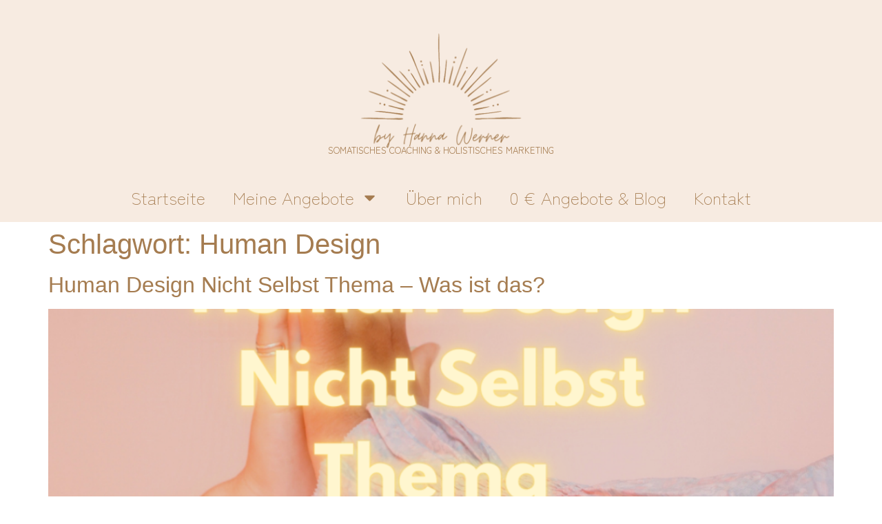

--- FILE ---
content_type: text/css
request_url: https://www.hannawerner.de/wp-content/uploads/elementor/css/post-1435.css?ver=1769321038
body_size: 997
content:
.elementor-kit-1435{--e-global-color-primary:#A57C50;--e-global-color-secondary:#A57C50;--e-global-color-text:#666666;--e-global-color-accent:#A57C50;--e-global-color-b53739d:#86A9B4;--e-global-color-8110e4b:#F7EBE1;--e-global-typography-primary-font-family:"Zen Maru Gothic";--e-global-typography-primary-font-size:35px;--e-global-typography-primary-font-weight:300;--e-global-typography-secondary-font-family:"Zen Maru Gothic";--e-global-typography-secondary-font-weight:400;--e-global-typography-text-font-family:"Montserrat";--e-global-typography-text-font-weight:400;--e-global-typography-accent-font-family:"Zeyada";--e-global-typography-accent-font-weight:500;color:var( --e-global-color-text );}.elementor-kit-1435 button,.elementor-kit-1435 input[type="button"],.elementor-kit-1435 input[type="submit"],.elementor-kit-1435 .elementor-button{background-color:var( --e-global-color-secondary );color:#FFFFFF;border-radius:88px 88px 88px 88px;padding:20px 20px 20px 20px;}.elementor-kit-1435 button:hover,.elementor-kit-1435 button:focus,.elementor-kit-1435 input[type="button"]:hover,.elementor-kit-1435 input[type="button"]:focus,.elementor-kit-1435 input[type="submit"]:hover,.elementor-kit-1435 input[type="submit"]:focus,.elementor-kit-1435 .elementor-button:hover,.elementor-kit-1435 .elementor-button:focus{background-color:var( --e-global-color-secondary );color:#FFFFFF;border-radius:88px 88px 88px 88px;}.elementor-kit-1435 e-page-transition{background-color:#FFBC7D;}.elementor-kit-1435 a{color:#A57C50;}.elementor-kit-1435 h1{color:#A57C50;}.elementor-kit-1435 h2{color:#A57C50;}.elementor-section.elementor-section-boxed > .elementor-container{max-width:1140px;}.e-con{--container-max-width:1140px;}.elementor-widget:not(:last-child){margin-block-end:20px;}.elementor-element{--widgets-spacing:20px 20px;--widgets-spacing-row:20px;--widgets-spacing-column:20px;}{}h1.entry-title{display:var(--page-title-display);}.site-header .site-branding{flex-direction:column;align-items:stretch;}.site-header{padding-inline-end:0px;padding-inline-start:0px;}.site-footer .site-branding{flex-direction:column;align-items:stretch;}@media(max-width:1024px){.elementor-section.elementor-section-boxed > .elementor-container{max-width:1024px;}.e-con{--container-max-width:1024px;}}@media(max-width:767px){.elementor-section.elementor-section-boxed > .elementor-container{max-width:767px;}.e-con{--container-max-width:767px;}}/* Start Custom Fonts CSS */@font-face {
	font-family: 'Zen Maru Gothic';
	font-style: normal;
	font-weight: normal;
	font-display: auto;
	src: url('https://www.hannawerner.de/wp-content/uploads/2024/10/ZenMaruGothic-Regular.ttf') format('truetype');
}
@font-face {
	font-family: 'Zen Maru Gothic';
	font-style: normal;
	font-weight: bold;
	font-display: auto;
	src: url('https://www.hannawerner.de/wp-content/uploads/2024/10/ZenMaruGothic-Bold.ttf') format('truetype');
}
@font-face {
	font-family: 'Zen Maru Gothic';
	font-style: normal;
	font-weight: 100;
	font-display: auto;
	src: url('https://www.hannawerner.de/wp-content/uploads/2024/10/ZenMaruGothic-Light.ttf') format('truetype');
}
@font-face {
	font-family: 'Zen Maru Gothic';
	font-style: normal;
	font-weight: 500;
	font-display: auto;
	src: url('https://www.hannawerner.de/wp-content/uploads/2024/10/ZenMaruGothic-Medium.ttf') format('truetype');
}
@font-face {
	font-family: 'Zen Maru Gothic';
	font-style: normal;
	font-weight: 900;
	font-display: auto;
	src: url('https://www.hannawerner.de/wp-content/uploads/2024/10/ZenMaruGothic-Black.ttf') format('truetype');
}
/* End Custom Fonts CSS */
/* Start Custom Fonts CSS */@font-face {
	font-family: 'Montserrat';
	font-style: italic;
	font-weight: normal;
	font-display: auto;
	src: url('https://www.hannawerner.de/wp-content/uploads/2024/10/Montserrat-Italic-VariableFont_wght.ttf') format('truetype');
}
@font-face {
	font-family: 'Montserrat';
	font-style: italic;
	font-weight: 200;
	font-display: auto;
	src: url('https://www.hannawerner.de/wp-content/uploads/2024/10/Montserrat-ThinItalic.ttf') format('truetype');
}
@font-face {
	font-family: 'Montserrat';
	font-style: normal;
	font-weight: bold;
	font-display: auto;
	src: url('https://www.hannawerner.de/wp-content/uploads/2024/10/Montserrat-ExtraBold.ttf') format('truetype');
}
@font-face {
	font-family: 'Montserrat';
	font-style: normal;
	font-weight: normal;
	font-display: auto;
	src: url('https://www.hannawerner.de/wp-content/uploads/2024/10/Montserrat-Regular.ttf') format('truetype');
}
@font-face {
	font-family: 'Montserrat';
	font-style: italic;
	font-weight: bold;
	font-display: auto;
	src: url('https://www.hannawerner.de/wp-content/uploads/2024/10/Montserrat-BoldItalic.ttf') format('truetype');
}
@font-face {
	font-family: 'Montserrat';
	font-style: normal;
	font-weight: 900;
	font-display: auto;
	src: url('https://www.hannawerner.de/wp-content/uploads/2024/10/Montserrat-Bold.ttf') format('truetype');
}
@font-face {
	font-family: 'Montserrat';
	font-style: normal;
	font-weight: 500;
	font-display: auto;
	src: url('https://www.hannawerner.de/wp-content/uploads/2024/10/Montserrat-Medium.ttf') format('truetype');
}
@font-face {
	font-family: 'Montserrat';
	font-style: normal;
	font-weight: 100;
	font-display: auto;
	src: url('https://www.hannawerner.de/wp-content/uploads/2024/10/Montserrat-ExtraLight.ttf') format('truetype');
}
@font-face {
	font-family: 'Montserrat';
	font-style: italic;
	font-weight: 100;
	font-display: auto;
	src: url('https://www.hannawerner.de/wp-content/uploads/2024/10/Montserrat-ExtraLightItalic.ttf') format('truetype');
}
@font-face {
	font-family: 'Montserrat';
	font-style: italic;
	font-weight: 500;
	font-display: auto;
	src: url('https://www.hannawerner.de/wp-content/uploads/2024/10/Montserrat-MediumItalic.ttf') format('truetype');
}
/* End Custom Fonts CSS */

--- FILE ---
content_type: text/css
request_url: https://www.hannawerner.de/wp-content/uploads/elementor/css/post-1459.css?ver=1769321038
body_size: 979
content:
.elementor-1459 .elementor-element.elementor-element-83ab5d3{--display:flex;--flex-direction:column;--container-widget-width:100%;--container-widget-height:initial;--container-widget-flex-grow:0;--container-widget-align-self:initial;--flex-wrap-mobile:wrap;}.elementor-1459 .elementor-element.elementor-element-83ab5d3:not(.elementor-motion-effects-element-type-background), .elementor-1459 .elementor-element.elementor-element-83ab5d3 > .elementor-motion-effects-container > .elementor-motion-effects-layer{background-color:var( --e-global-color-8110e4b );}.elementor-widget-image .widget-image-caption{color:var( --e-global-color-text );font-family:var( --e-global-typography-text-font-family ), Sans-serif;font-weight:var( --e-global-typography-text-font-weight );}.elementor-1459 .elementor-element.elementor-element-96e3114{width:var( --container-widget-width, 22% );max-width:22%;--container-widget-width:22%;--container-widget-flex-grow:0;}.elementor-1459 .elementor-element.elementor-element-96e3114.elementor-element{--align-self:center;}.elementor-widget-heading .elementor-heading-title{font-family:var( --e-global-typography-primary-font-family ), Sans-serif;font-size:var( --e-global-typography-primary-font-size );font-weight:var( --e-global-typography-primary-font-weight );color:var( --e-global-color-primary );}.elementor-1459 .elementor-element.elementor-element-7e4bdce > .elementor-widget-container{margin:-50px 0px 0px 0px;padding:0px 0px 0px 0px;}.elementor-1459 .elementor-element.elementor-element-7e4bdce{text-align:center;}.elementor-1459 .elementor-element.elementor-element-7e4bdce .elementor-heading-title{font-family:"Zen Maru Gothic", Sans-serif;font-size:13px;font-weight:400;text-transform:uppercase;color:var( --e-global-color-secondary );}.elementor-widget-nav-menu .elementor-nav-menu .elementor-item{font-family:var( --e-global-typography-primary-font-family ), Sans-serif;font-size:var( --e-global-typography-primary-font-size );font-weight:var( --e-global-typography-primary-font-weight );}.elementor-widget-nav-menu .elementor-nav-menu--main .elementor-item{color:var( --e-global-color-text );fill:var( --e-global-color-text );}.elementor-widget-nav-menu .elementor-nav-menu--main .elementor-item:hover,
					.elementor-widget-nav-menu .elementor-nav-menu--main .elementor-item.elementor-item-active,
					.elementor-widget-nav-menu .elementor-nav-menu--main .elementor-item.highlighted,
					.elementor-widget-nav-menu .elementor-nav-menu--main .elementor-item:focus{color:var( --e-global-color-accent );fill:var( --e-global-color-accent );}.elementor-widget-nav-menu .elementor-nav-menu--main:not(.e--pointer-framed) .elementor-item:before,
					.elementor-widget-nav-menu .elementor-nav-menu--main:not(.e--pointer-framed) .elementor-item:after{background-color:var( --e-global-color-accent );}.elementor-widget-nav-menu .e--pointer-framed .elementor-item:before,
					.elementor-widget-nav-menu .e--pointer-framed .elementor-item:after{border-color:var( --e-global-color-accent );}.elementor-widget-nav-menu{--e-nav-menu-divider-color:var( --e-global-color-text );}.elementor-widget-nav-menu .elementor-nav-menu--dropdown .elementor-item, .elementor-widget-nav-menu .elementor-nav-menu--dropdown  .elementor-sub-item{font-family:var( --e-global-typography-accent-font-family ), Sans-serif;font-weight:var( --e-global-typography-accent-font-weight );}.elementor-1459 .elementor-element.elementor-element-13d82cb .elementor-menu-toggle{margin:0 auto;}.elementor-1459 .elementor-element.elementor-element-13d82cb .elementor-nav-menu .elementor-item{font-family:"Zen Maru Gothic", Sans-serif;font-size:25px;font-weight:300;}.elementor-1459 .elementor-element.elementor-element-13d82cb .elementor-nav-menu--main .elementor-item{color:var( --e-global-color-secondary );fill:var( --e-global-color-secondary );}.elementor-1459 .elementor-element.elementor-element-13d82cb .elementor-nav-menu--dropdown a, .elementor-1459 .elementor-element.elementor-element-13d82cb .elementor-menu-toggle{color:var( --e-global-color-secondary );fill:var( --e-global-color-secondary );}.elementor-1459 .elementor-element.elementor-element-13d82cb .elementor-nav-menu--dropdown{background-color:#FFFFFF;}.elementor-1459 .elementor-element.elementor-element-13d82cb .elementor-nav-menu--dropdown a:hover,
					.elementor-1459 .elementor-element.elementor-element-13d82cb .elementor-nav-menu--dropdown a:focus,
					.elementor-1459 .elementor-element.elementor-element-13d82cb .elementor-nav-menu--dropdown a.elementor-item-active,
					.elementor-1459 .elementor-element.elementor-element-13d82cb .elementor-nav-menu--dropdown a.highlighted,
					.elementor-1459 .elementor-element.elementor-element-13d82cb .elementor-menu-toggle:hover,
					.elementor-1459 .elementor-element.elementor-element-13d82cb .elementor-menu-toggle:focus{color:var( --e-global-color-secondary );}.elementor-1459 .elementor-element.elementor-element-13d82cb .elementor-nav-menu--dropdown a:hover,
					.elementor-1459 .elementor-element.elementor-element-13d82cb .elementor-nav-menu--dropdown a:focus,
					.elementor-1459 .elementor-element.elementor-element-13d82cb .elementor-nav-menu--dropdown a.elementor-item-active,
					.elementor-1459 .elementor-element.elementor-element-13d82cb .elementor-nav-menu--dropdown a.highlighted{background-color:#FFFFFF;}.elementor-1459 .elementor-element.elementor-element-13d82cb .elementor-nav-menu--dropdown a.elementor-item-active{color:var( --e-global-color-secondary );background-color:#FFFFFF;}.elementor-1459 .elementor-element.elementor-element-13d82cb .elementor-nav-menu--dropdown .elementor-item, .elementor-1459 .elementor-element.elementor-element-13d82cb .elementor-nav-menu--dropdown  .elementor-sub-item{font-family:"Zen Maru Gothic", Sans-serif;font-size:20px;font-weight:100;}.elementor-1459 .elementor-element.elementor-element-13d82cb div.elementor-menu-toggle{color:var( --e-global-color-primary );}.elementor-1459 .elementor-element.elementor-element-13d82cb div.elementor-menu-toggle svg{fill:var( --e-global-color-primary );}.elementor-1459 .elementor-element.elementor-element-13d82cb div.elementor-menu-toggle:hover, .elementor-1459 .elementor-element.elementor-element-13d82cb div.elementor-menu-toggle:focus{color:var( --e-global-color-primary );}.elementor-1459 .elementor-element.elementor-element-13d82cb div.elementor-menu-toggle:hover svg, .elementor-1459 .elementor-element.elementor-element-13d82cb div.elementor-menu-toggle:focus svg{fill:var( --e-global-color-primary );}.elementor-theme-builder-content-area{height:400px;}.elementor-location-header:before, .elementor-location-footer:before{content:"";display:table;clear:both;}@media(max-width:1024px){.elementor-widget-heading .elementor-heading-title{font-size:var( --e-global-typography-primary-font-size );}.elementor-widget-nav-menu .elementor-nav-menu .elementor-item{font-size:var( --e-global-typography-primary-font-size );}}@media(max-width:767px){.elementor-widget-heading .elementor-heading-title{font-size:var( --e-global-typography-primary-font-size );}.elementor-1459 .elementor-element.elementor-element-7e4bdce > .elementor-widget-container{margin:0px 0px 0px 0px;}.elementor-widget-nav-menu .elementor-nav-menu .elementor-item{font-size:var( --e-global-typography-primary-font-size );}}

--- FILE ---
content_type: text/css
request_url: https://www.hannawerner.de/wp-content/uploads/elementor/css/post-1605.css?ver=1769321038
body_size: 1377
content:
.elementor-1605 .elementor-element.elementor-element-22a8ff3b{--display:flex;--flex-direction:column;--container-widget-width:calc( ( 1 - var( --container-widget-flex-grow ) ) * 100% );--container-widget-height:initial;--container-widget-flex-grow:0;--container-widget-align-self:initial;--flex-wrap-mobile:wrap;--align-items:stretch;--gap:50px 50px;--row-gap:50px;--column-gap:50px;border-style:solid;--border-style:solid;border-width:1px 0px 0px 0px;--border-top-width:1px;--border-right-width:0px;--border-bottom-width:0px;--border-left-width:0px;border-color:var( --e-global-color-secondary );--border-color:var( --e-global-color-secondary );--padding-top:30px;--padding-bottom:30px;--padding-left:0px;--padding-right:0px;}.elementor-1605 .elementor-element.elementor-element-22a8ff3b:not(.elementor-motion-effects-element-type-background), .elementor-1605 .elementor-element.elementor-element-22a8ff3b > .elementor-motion-effects-container > .elementor-motion-effects-layer{background-color:#FFFFFF;}.elementor-1605 .elementor-element.elementor-element-2bec9359{--display:flex;--flex-direction:row;--container-widget-width:calc( ( 1 - var( --container-widget-flex-grow ) ) * 100% );--container-widget-height:100%;--container-widget-flex-grow:1;--container-widget-align-self:stretch;--flex-wrap-mobile:wrap;--align-items:stretch;--gap:0px 0px;--row-gap:0px;--column-gap:0px;border-style:dotted;--border-style:dotted;border-width:0px 0px 1px 0px;--border-top-width:0px;--border-right-width:0px;--border-bottom-width:1px;--border-left-width:0px;border-color:#9b9b9b;--border-color:#9b9b9b;--padding-top:0px;--padding-bottom:30px;--padding-left:0px;--padding-right:0px;}.elementor-1605 .elementor-element.elementor-element-f7461b4{--display:flex;--flex-direction:row;--container-widget-width:calc( ( 1 - var( --container-widget-flex-grow ) ) * 100% );--container-widget-height:100%;--container-widget-flex-grow:1;--container-widget-align-self:stretch;--flex-wrap-mobile:wrap;--justify-content:flex-start;--align-items:center;--padding-top:0px;--padding-bottom:0px;--padding-left:0px;--padding-right:0px;}.elementor-1605 .elementor-element.elementor-element-f7461b4.e-con{--flex-grow:0;--flex-shrink:0;}.elementor-widget-nav-menu .elementor-nav-menu .elementor-item{font-family:var( --e-global-typography-primary-font-family ), Sans-serif;font-size:var( --e-global-typography-primary-font-size );font-weight:var( --e-global-typography-primary-font-weight );}.elementor-widget-nav-menu .elementor-nav-menu--main .elementor-item{color:var( --e-global-color-text );fill:var( --e-global-color-text );}.elementor-widget-nav-menu .elementor-nav-menu--main .elementor-item:hover,
					.elementor-widget-nav-menu .elementor-nav-menu--main .elementor-item.elementor-item-active,
					.elementor-widget-nav-menu .elementor-nav-menu--main .elementor-item.highlighted,
					.elementor-widget-nav-menu .elementor-nav-menu--main .elementor-item:focus{color:var( --e-global-color-accent );fill:var( --e-global-color-accent );}.elementor-widget-nav-menu .elementor-nav-menu--main:not(.e--pointer-framed) .elementor-item:before,
					.elementor-widget-nav-menu .elementor-nav-menu--main:not(.e--pointer-framed) .elementor-item:after{background-color:var( --e-global-color-accent );}.elementor-widget-nav-menu .e--pointer-framed .elementor-item:before,
					.elementor-widget-nav-menu .e--pointer-framed .elementor-item:after{border-color:var( --e-global-color-accent );}.elementor-widget-nav-menu{--e-nav-menu-divider-color:var( --e-global-color-text );}.elementor-widget-nav-menu .elementor-nav-menu--dropdown .elementor-item, .elementor-widget-nav-menu .elementor-nav-menu--dropdown  .elementor-sub-item{font-family:var( --e-global-typography-accent-font-family ), Sans-serif;font-weight:var( --e-global-typography-accent-font-weight );}.elementor-1605 .elementor-element.elementor-element-3c6f6881 .elementor-nav-menu .elementor-item{font-size:15px;font-weight:500;}.elementor-1605 .elementor-element.elementor-element-3c6f6881 .elementor-nav-menu--main .elementor-item:hover,
					.elementor-1605 .elementor-element.elementor-element-3c6f6881 .elementor-nav-menu--main .elementor-item.elementor-item-active,
					.elementor-1605 .elementor-element.elementor-element-3c6f6881 .elementor-nav-menu--main .elementor-item.highlighted,
					.elementor-1605 .elementor-element.elementor-element-3c6f6881 .elementor-nav-menu--main .elementor-item:focus{color:#000000;fill:#000000;}.elementor-1605 .elementor-element.elementor-element-3c6f6881 .elementor-nav-menu--main .elementor-item{padding-left:0px;padding-right:0px;}.elementor-1605 .elementor-element.elementor-element-3c6f6881{--e-nav-menu-horizontal-menu-item-margin:calc( 31px / 2 );}.elementor-1605 .elementor-element.elementor-element-3c6f6881 .elementor-nav-menu--main:not(.elementor-nav-menu--layout-horizontal) .elementor-nav-menu > li:not(:last-child){margin-bottom:31px;}.elementor-1605 .elementor-element.elementor-element-3c6f6881 .elementor-nav-menu--dropdown a, .elementor-1605 .elementor-element.elementor-element-3c6f6881 .elementor-menu-toggle{color:#000000;fill:#000000;}.elementor-1605 .elementor-element.elementor-element-3c6f6881 .elementor-nav-menu--dropdown{background-color:#eaeaea;}.elementor-1605 .elementor-element.elementor-element-3c6f6881 .elementor-nav-menu--dropdown a:hover,
					.elementor-1605 .elementor-element.elementor-element-3c6f6881 .elementor-nav-menu--dropdown a:focus,
					.elementor-1605 .elementor-element.elementor-element-3c6f6881 .elementor-nav-menu--dropdown a.elementor-item-active,
					.elementor-1605 .elementor-element.elementor-element-3c6f6881 .elementor-nav-menu--dropdown a.highlighted,
					.elementor-1605 .elementor-element.elementor-element-3c6f6881 .elementor-menu-toggle:hover,
					.elementor-1605 .elementor-element.elementor-element-3c6f6881 .elementor-menu-toggle:focus{color:#00ce1b;}.elementor-1605 .elementor-element.elementor-element-3c6f6881 .elementor-nav-menu--dropdown a:hover,
					.elementor-1605 .elementor-element.elementor-element-3c6f6881 .elementor-nav-menu--dropdown a:focus,
					.elementor-1605 .elementor-element.elementor-element-3c6f6881 .elementor-nav-menu--dropdown a.elementor-item-active,
					.elementor-1605 .elementor-element.elementor-element-3c6f6881 .elementor-nav-menu--dropdown a.highlighted{background-color:#ededed;}.elementor-1605 .elementor-element.elementor-element-3c6f6881 .elementor-nav-menu--dropdown .elementor-item, .elementor-1605 .elementor-element.elementor-element-3c6f6881 .elementor-nav-menu--dropdown  .elementor-sub-item{font-size:15px;}.elementor-1605 .elementor-element.elementor-element-62e267fa{--display:flex;--flex-direction:row-reverse;--container-widget-width:calc( ( 1 - var( --container-widget-flex-grow ) ) * 100% );--container-widget-height:100%;--container-widget-flex-grow:1;--container-widget-align-self:stretch;--flex-wrap-mobile:wrap-reverse;--justify-content:flex-start;--align-items:center;--padding-top:0px;--padding-bottom:0px;--padding-left:0px;--padding-right:0px;}.elementor-1605 .elementor-element.elementor-element-5afe6224{--display:flex;--flex-direction:row;--container-widget-width:calc( ( 1 - var( --container-widget-flex-grow ) ) * 100% );--container-widget-height:100%;--container-widget-flex-grow:1;--container-widget-align-self:stretch;--flex-wrap-mobile:wrap;--justify-content:space-between;--align-items:center;--gap:0px 0px;--row-gap:0px;--column-gap:0px;--padding-top:0px;--padding-bottom:0px;--padding-left:0px;--padding-right:0px;}.elementor-1605 .elementor-element.elementor-element-7e22f061{--display:flex;--flex-direction:row;--container-widget-width:calc( ( 1 - var( --container-widget-flex-grow ) ) * 100% );--container-widget-height:100%;--container-widget-flex-grow:1;--container-widget-align-self:stretch;--flex-wrap-mobile:wrap;--justify-content:flex-start;--align-items:center;--padding-top:0px;--padding-bottom:0px;--padding-left:0px;--padding-right:0px;}.elementor-widget-heading .elementor-heading-title{font-family:var( --e-global-typography-primary-font-family ), Sans-serif;font-size:var( --e-global-typography-primary-font-size );font-weight:var( --e-global-typography-primary-font-weight );color:var( --e-global-color-primary );}.elementor-1605 .elementor-element.elementor-element-119f8839{text-align:left;}.elementor-1605 .elementor-element.elementor-element-119f8839 .elementor-heading-title{font-size:13px;font-weight:300;color:#54595f;}.elementor-theme-builder-content-area{height:400px;}.elementor-location-header:before, .elementor-location-footer:before{content:"";display:table;clear:both;}@media(min-width:768px){.elementor-1605 .elementor-element.elementor-element-f7461b4{--width:29.561%;}}@media(max-width:1024px){.elementor-1605 .elementor-element.elementor-element-22a8ff3b{--padding-top:30px;--padding-bottom:30px;--padding-left:20px;--padding-right:20px;}.elementor-widget-nav-menu .elementor-nav-menu .elementor-item{font-size:var( --e-global-typography-primary-font-size );}.elementor-1605 .elementor-element.elementor-element-3c6f6881 .elementor-nav-menu .elementor-item{font-size:13px;}.elementor-widget-heading .elementor-heading-title{font-size:var( --e-global-typography-primary-font-size );}}@media(max-width:767px){.elementor-1605 .elementor-element.elementor-element-22a8ff3b{--gap:40px 40px;--row-gap:40px;--column-gap:40px;--padding-top:25px;--padding-bottom:25px;--padding-left:20px;--padding-right:20px;}.elementor-1605 .elementor-element.elementor-element-f7461b4{--width:30%;}.elementor-widget-nav-menu .elementor-nav-menu .elementor-item{font-size:var( --e-global-typography-primary-font-size );}.elementor-1605 .elementor-element.elementor-element-3c6f6881 .elementor-nav-menu--main > .elementor-nav-menu > li > .elementor-nav-menu--dropdown, .elementor-1605 .elementor-element.elementor-element-3c6f6881 .elementor-nav-menu__container.elementor-nav-menu--dropdown{margin-top:40px !important;}.elementor-1605 .elementor-element.elementor-element-62e267fa{--width:70%;}.elementor-1605 .elementor-element.elementor-element-5afe6224{--gap:20px 20px;--row-gap:20px;--column-gap:20px;}.elementor-1605 .elementor-element.elementor-element-7e22f061{--flex-direction:column;--container-widget-width:100%;--container-widget-height:initial;--container-widget-flex-grow:0;--container-widget-align-self:initial;--flex-wrap-mobile:wrap;}.elementor-widget-heading .elementor-heading-title{font-size:var( --e-global-typography-primary-font-size );}.elementor-1605 .elementor-element.elementor-element-119f8839{text-align:center;}.elementor-1605 .elementor-element.elementor-element-119f8839 .elementor-heading-title{line-height:19px;}}